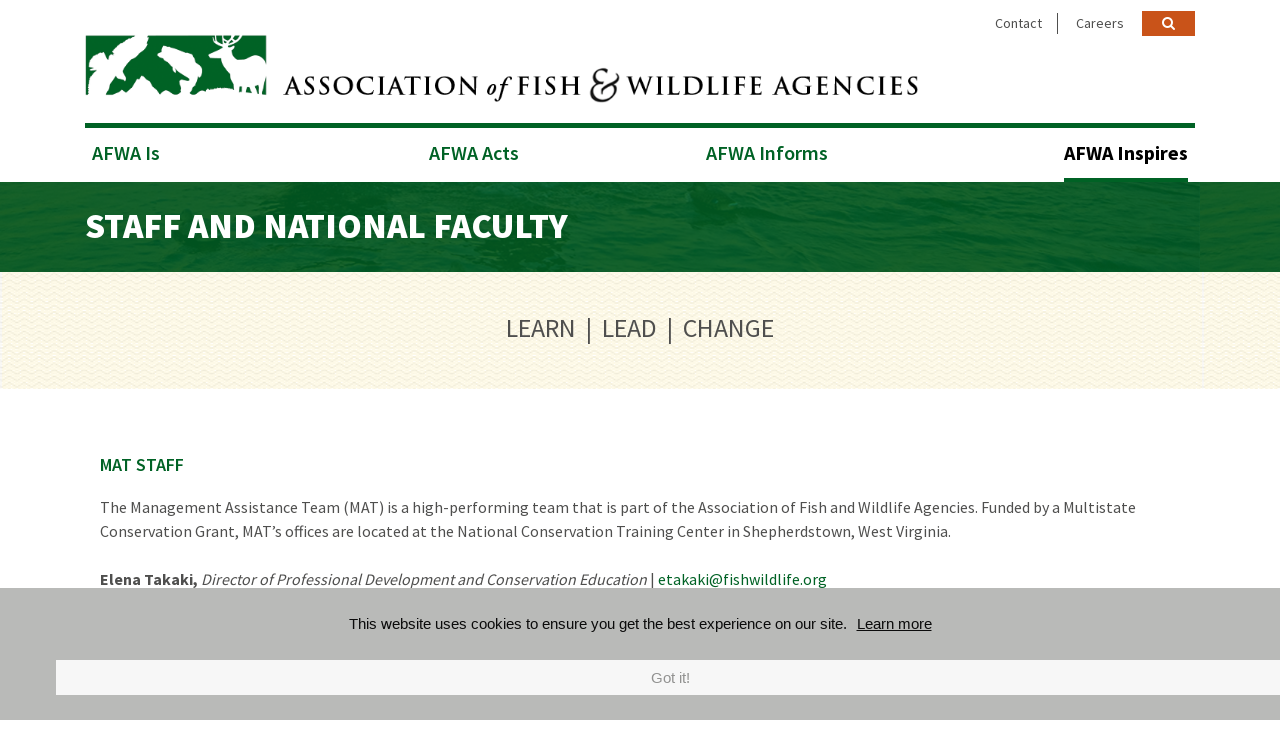

--- FILE ---
content_type: text/html; charset=UTF-8
request_url: https://www.fishwildlife.org/afwa-inspires/mat-team/staff-and-national-faculty
body_size: 12099
content:


<!DOCTYPE html>
<html lang="en">

<head>
    <meta http-equiv="X-UA-Compatible" content="IE=edge" />
    <meta name="viewport" content="width=device-width, initial-scale=1, shrink-to-fit=no">

    <link href="/application/themes/afwa/css/bootstrap.min.css" rel="stylesheet" type="text/css" />
    <link href="/application/themes/afwa/css/font-awesome.min.css" rel="stylesheet" type="text/css" />
    <link href="/application/themes/afwa/css/style.css?v=4" rel="stylesheet" type="text/css" media="all" />

    
<title>Staff and National Faculty :: Association of Fish &amp; Wildlife Agencies</title>

<meta http-equiv="content-type" content="text/html; charset=UTF-8"/>
<meta name="generator" content="concrete5"/>
<meta name="msapplication-TileImage" content="https://www.fishwildlife.org/application/files/4615/5775/9788/afwa_144x144.png"/>
<link rel="shortcut icon" href="https://www.fishwildlife.org/application/files/9615/5753/2016/afwa16x16.png" type="image/x-icon"/>
<link rel="icon" href="https://www.fishwildlife.org/application/files/9615/5753/2016/afwa16x16.png" type="image/x-icon"/>
<link rel="apple-touch-icon" href="https://www.fishwildlife.org/application/files/2115/5775/9789/afwa_57x57.png"/>
<link rel="canonical" href="https://www.fishwildlife.org/afwa-inspires/mat-team/staff-and-national-faculty">
<script type="text/javascript">
    var CCM_DISPATCHER_FILENAME = "/index.php";
    var CCM_CID = 2042;
    var CCM_EDIT_MODE = false;
    var CCM_ARRANGE_MODE = false;
    var CCM_IMAGE_PATH = "/concrete/images";
    var CCM_TOOLS_PATH = "/index.php/tools/required";
    var CCM_APPLICATION_URL = "https://www.fishwildlife.org";
    var CCM_REL = "";
    var CCM_ACTIVE_LOCALE = "en_US";
</script>

<style type="text/css" data-area-style-area-handle="Main" data-block-style-block-id="21948" data-style-set="367">.ccm-custom-style-container.ccm-custom-style-main-21948{font-size:63px;color:rgb(253, 253, 253)}.ccm-custom-style-container.ccm-custom-style-main-21948 a{color:rgb(251, 244, 244) !important}</style>
<script type="text/javascript" src="/concrete/js/jquery.js?ccm_nocache=00196c9fcfcf217dc0153d789adc3c00934f514a"></script>
<link href="/application/files/cache/css/e9a6851bf7393c01b21c27fa7cb8b4fc8794f5a2.css?ccm_nocache=00196c9fcfcf217dc0153d789adc3c00934f514a" rel="stylesheet" type="text/css" media="all" data-source="/packages/eu_cookie_law/css/cookie-disclosure.css?ccm_nocache=94b1d3babc7b9d8b72a7d74595b2bf95afbe9454 /concrete/css/font-awesome.css?ccm_nocache=00196c9fcfcf217dc0153d789adc3c00934f514a">
<!--[if lt IE 9]><script type="text/javascript" src="/concrete/js/ie/html5-shiv.js?ccm_nocache=00196c9fcfcf217dc0153d789adc3c00934f514a"></script><![endif]-->
<!--[if lt IE 9]><script type="text/javascript" src="/concrete/js/ie/respond.js?ccm_nocache=00196c9fcfcf217dc0153d789adc3c00934f514a"></script><![endif]-->
<link href="/application/files/cache/css/9891500549227b7fca7d58d3916e7f78a5aaf764.css?ccm_nocache=00196c9fcfcf217dc0153d789adc3c00934f514a" rel="stylesheet" type="text/css" media="all" data-source="/concrete/blocks/search/view.css?ccm_nocache=00196c9fcfcf217dc0153d789adc3c00934f514a">
<script async src="https://www.googletagmanager.com/gtag/js?id=UA-40823837-1"></script>
<script>
  window.dataLayer = window.dataLayer || [];
  function gtag(){dataLayer.push(arguments);}
  gtag('js', new Date());
  gtag('config', 'UA-40823837-1');
</script></head>

<body>

<div class="ccm-page ccm-page-id-2042 page-type-page page-template-full">
    <header>
        <div class="header">
            <div class="container">
               

    
<form action="https://www.fishwildlife.org/search" method="get" class="form form-desktop">
    
                    <input name="search_paths[]" type="hidden" value="" class="search-txt" />
        
    <label for="site-search-input" class="sr-only">Search Text</label>
    <input name="query" type="text" id="site-search-input" placeholder="Search" value=""  class="search-txt" />
    <button type="submit" class="btn btn-submit"><span class="sr-only">Submit</span><i class="fa fa-angle-right"></i></button>
    <button class="btn btn-close"><span class="sr-only">Close Search</span><i class="fa fa-close"></i></button>
</form>

                <ul class="top-nav d-xl-block d-lg-block d-md-block d-sm-none d-none">
                    <li><a href="/contact">Contact</a></li>
                    <li><a href="/careers">Careers</a></li>
                    <li><a href="/search" class="search-button"><span class="sr-only">Search</span><i class="fa fa-search" aria-hidden="true"></i></a></li>
                </ul>
                <div class="logo">
                    <a href="/">
                        <img src="/application/themes/afwa/img/afwa-header-logo.png" alt="AFWA logo" class="img-fluid" />
                    </a>
                </div>
                

    <div class="nav d-xl-block d-lg-block d-md-block d-sm-none d-none"><ul class="main-nav"><li class="parent-nav"><a href="https://www.fishwildlife.org/landing" target="_self" class="top-nav-link" aria-haspopup="true">AFWA Is</a><ul class="sub-nav sub-nav-green"> <li class=""><a href="https://www.fishwildlife.org/landing/overview" target="_self" class="no-sub-nav " >Overview</a></li><li class=""><a href="https://www.fishwildlife.org/landing/strategic-plan" target="_self" class="no-sub-nav " >Strategic Plan</a></li><li class=""><a href="https://www.fishwildlife.org/landing/north-american-model-wildlife-conservation" target="_self" class="no-sub-nav " >North American Model of Wildlife Conservation</a></li><li class=""><a href="https://www.fishwildlife.org/landing/Wildlife-Management-in-Canada" target="_self" class="no-sub-nav " >Wildlife Management in Canada</a></li><li class=""><a href="https://www.fishwildlife.org/landing/membership" target="_self" class="sub-nav-link" aria-haspopup="true">Membership <i class="fa fa-angle-right"></i></a><ul class="sub-sub-nav sub-sub-nav-green"> <li class=""><a href="https://www.fishwildlife.org/landing/membership/member-list" target="_self" class="" >Member List</a></li><li class=""><a href="https://www.fishwildlife.org/landing/membership/become-member" target="_self" class="" >Become a Member</a></li><li class=""><a href="https://www.fishwildlife.org/landing/membership/membership-faqs" target="_self" class="" >Membership FAQs</a></li></ul></li><li class=""><a href="https://www.fishwildlife.org/landing/executive-committee" target="_self" class="sub-nav-link" aria-haspopup="true">Executive Committee <i class="fa fa-angle-right"></i></a><ul class="sub-sub-nav sub-sub-nav-green"> <li class=""><a href="https://www.fishwildlife.org/landing/executive-committee/new-directors-2021" target="_self" class="" >New Directors 2021</a></li></ul></li><li class=""><a href="https://www.fishwildlife.org/landing/past-presidents" target="_self" class="no-sub-nav " >Past Presidents</a></li><li class=""><a href="https://www.fishwildlife.org/landing/annual-report" target="_self" class="no-sub-nav " >Annual Report</a></li><li class=""><a href="https://www.fishwildlife.org/landing/press-releases" target="_self" class="no-sub-nav " >Press Releases</a></li><li class=""><a href="https://www.fishwildlife.org/landing/afwa-staff-core-values" target="_self" class="no-sub-nav " >AFWA Staff Core Values</a></li></ul></li><li class="parent-nav"><a href="https://www.fishwildlife.org/afwa-acts" target="_self" class="top-nav-link" aria-haspopup="true">AFWA Acts</a><ul class="sub-nav sub-nav-red"> <li class=""><a href="https://www.fishwildlife.org/afwa-acts/legislative-priorities" target="_self" class="no-sub-nav " >Legislative Priorities</a></li><li class=""><a href="https://www.fishwildlife.org/afwa-acts/alliance-americas-fish-and-wildlife" target="_self" class="no-sub-nav " >Alliance for America&#039;s Fish and Wildlife</a></li><li class=""><a href="https://www.fishwildlife.org/afwa-acts/afwa-committees" target="_self" class="no-sub-nav " >Committees</a></li><li class=""><a href="https://www.fishwildlife.org/afwa-acts/annual-awards" target="_self" class="sub-nav-link" aria-haspopup="true">Annual Awards <i class="fa fa-angle-right"></i></a><ul class="sub-sub-nav sub-sub-nav-red"> <li class=""><a href="https://www.fishwildlife.org/afwa-acts/annual-awards/overview" target="_self" class="" >Overview</a></li><li class=""><a href="https://www.fishwildlife.org/afwa-acts/annual-awards/nominations-criteria" target="_self" class="" >Nominations &amp; Criteria</a></li><li class=""><a href="https://www.fishwildlife.org/afwa-acts/annual-awards/2025-award-recipients" target="_self" class="" >2025 Award Recipients</a></li><li class=""><a href="https://www.fishwildlife.org/afwa-acts/annual-awards/recipients" target="_self" class="" >Past Recipients</a></li></ul></li><li class=""><a href="https://www.fishwildlife.org/afwa-acts/committee-rosters-charges-handbook" target="_self" class="no-sub-nav " >Committee Rosters, Charges &amp; Handbook</a></li><li class=""><a href="https://www.fishwildlife.org/afwa-acts/cleandraindry" target="_self" class="no-sub-nav " >CleanDrainDry</a></li><li class=""><a href="https://www.fishwildlife.org/afwa-acts/regional-associations" target="_self" class="no-sub-nav " >Regional Associations</a></li></ul></li><li class="parent-nav"><a href="https://www.fishwildlife.org/afwa-informs" target="_self" class="top-nav-link" aria-haspopup="true">AFWA Informs</a><ul class="sub-nav sub-nav-blue"> <li class=""><a href="https://www.fishwildlife.org/afwa-informs/schedule-events" target="_self" class="no-sub-nav " >Schedule of Events</a></li><li class=""><a href="https://www.afwaannualmeeting.org/" target="_blank" class="no-sub-nav " >Annual Meeting</a></li><li class=""><a href="https://www.fishwildlife.org/afwa-informs/resources" target="_self" class="sub-nav-link" aria-haspopup="true">Resources <i class="fa fa-angle-right"></i></a><ul class="sub-sub-nav sub-sub-nav-blue"> <li class=""><a href="https://www.fishwildlife.org/afwa-informs/resources/american-system-conservation-funding" target="_self" class="" >American System of Conservation Funding</a></li><li class=""><a href="https://www.fishwildlife.org/afwa-informs/resources/blue-ribbon-panel" target="_self" class="" >Blue Ribbon Panel</a></li><li class=""><a href="https://www.fishwildlife.org/afwa-informs/resources/state-tribal-wildlife-grants-program" target="_self" class="" >State &amp; Tribal Wildlife Grants Program</a></li></ul></li><li class=""><a href="https://www.fishwildlife.org/afwa-informs/ce-strategy" target="_self" class="sub-nav-link" aria-haspopup="true">Conservation Education Strategy <i class="fa fa-angle-right"></i></a><ul class="sub-sub-nav sub-sub-nav-blue"> <li class=""><a href="https://www.fishwildlife.org/afwa-informs/ce-strategy/conservation-education-core-concepts" target="_self" class="" >Conservation Education Core Concepts</a></li><li class=""><a href="https://www.fishwildlife.org/afwa-informs/ce-strategy/ce-strategy-tutorials" target="_self" class="" >Conservation Education Strategy Tutorials</a></li><li class=""><a href="https://www.fishwildlife.org/afwa-informs/ce-strategy/north-american-conservation-education-strategy" target="_self" class="" >North American Conservation Education Strategy</a></li><li class=""><a href="https://www.fishwildlife.org/afwa-informs/ce-strategy/webinar-archive" target="_self" class="" >Webinar Archive</a></li></ul></li><li class=""><a href="https://www.fishwildlife.org/afwa-informs/research" target="_self" class="no-sub-nav " >Research</a></li><li class=""><a href="https://www.fishwildlife.org/afwa-informs/multi-state-conservation-grants-program" target="_self" class="no-sub-nav " >Multistate Conservation Grants Program</a></li><li class=""><a href="https://www.fishwildlife.org/afwa-informs/state-wildlife-action-plans" target="_self" class="no-sub-nav " >State Wildlife Action Plans</a></li><li class=""><a href="https://www.fishwildlife.org/law-research-library" target="_self" class="no-sub-nav " >Law Research Library</a></li><li class=""><a href="https://www.fishwildlife.org/afwa-informs/joint-federalstate-joint-policy-task-force-federal-assistance-policy" target="_self" class="no-sub-nav " >Joint Federal/State Joint Policy Task Force on Federal Assistance Policy</a></li><li class=""><a href="https://hub.fishwildlife.org" target="_blank" class="no-sub-nav " >Knowledge Hub</a></li><li class=""><a href="https://www.fishwildlife.org/afwa-informs/national-survey" target="_self" class="no-sub-nav " >National Survey</a></li><li class=""><a href="https://www.fishwildlife.org/afwa-informs/landscape-conservation-joint-task-force" target="_self" class="no-sub-nav " >Landscape Conservation Joint Task Force</a></li></ul></li><li class="parent-nav"><a href="https://www.fishwildlife.org/afwa-inspires" target="_self" class="active top-nav-link" aria-haspopup="true">AFWA Inspires</a><ul class="sub-nav sub-nav-dark-blue"> <li class=""><a href="https://www.fishwildlife.org/afwa-inspires/aware" target="_self" class="no-sub-nav " >AWARE</a></li><li class=""><a href="https://www.fishwildlife.org/afwa-inspires/legal-strategy" target="_self" class="no-sub-nav " >Legal Strategy</a></li><li class=""><a href="https://www.fishwildlife.org/afwa-inspires/mat-team" target="_self" class="sub-nav-link" aria-haspopup="true">Management Assistance Team <i class="fa fa-angle-right"></i></a><ul class="sub-sub-nav sub-sub-nav-dark-blue"> <li class=""><a href="https://www.fishwildlife.org/afwa-inspires/mat-team/staff-and-national-faculty" target="_self" class=" active" >Staff and National Faculty</a></li><li class=""><a href="https://www.fishwildlife.org/afwa-inspires/mat-team/mat-current-offerings" target="_self" class="" >MAT Current Offerings</a></li><li class=""><a href="https://www.fishwildlife.org/afwa-inspires/mat-team/leadership-launchpad" target="_self" class="" >Leadership Launchpad</a></li><li class=""><a href="https://www.fishwildlife.org/afwa-inspires/mat-team/conservation-leaders-confluence" target="_self" class="" >Conservation Leaders Confluence</a></li><li class=""><a href="https://www.fishwildlife.org/afwa-inspires/mat-team/online-courses" target="_self" class="" >Online Courses</a></li><li class=""><a href="https://www.fishwildlife.org/afwa-inspires/mat-team/webinars" target="_self" class="" >Webinars</a></li><li class=""><a href="https://www.fishwildlife.org/afwa-inspires/mat-team/face-face-workshops" target="_self" class="" >Face-to-Face Workshops</a></li><li class=""><a href="https://www.fishwildlife.org/afwa-inspires/mat-team/ama-courses" target="_self" class="" >AMA Courses</a></li><li class=""><a href="https://www.fishwildlife.org/afwa-inspires/mat-team/special-presentations-and-webinars" target="_self" class="" >Special Presentations and Webinars</a></li><li class=""><a href="https://www.fishwildlife.org/afwa-inspires/mat-team/coaching" target="_self" class="" >Coaching</a></li><li class=""><a href="https://www.fishwildlife.org/afwa-inspires/mat-team/mat-ondemand" target="_self" class="" >On-Demand</a></li><li class=""><a href="https://www.fishwildlife.org/afwa-inspires/mat-team/reasoning-judgment" target="_self" class="" >Accelerating Reasoning and Judgment</a></li><li class=""><a href="https://www.fishwildlife.org/afwa-inspires/mat-team/consulting" target="_self" class="" >Consulting</a></li><li class=""><a href="https://www.fishwildlife.org/afwa-inspires/mat-team/mat-team-contact" target="_self" class="" >MAT Team Contact</a></li><li class=""><a href="https://www.fishwildlife.org/afwa-inspires/mat-team/mat-year-in-review" target="_self" class="" >MAT Year in Review</a></li><li class=""><a href="https://www.fishwildlife.org/afwa-inspires/mat-team/commission-guidebook-resources-2022" target="_self" class="" >Commission Guidebook Resources 2022</a></li></ul></li><li class=""><a href="https://www.fishwildlife.org/projectwild" target="_self" class="sub-nav-link" aria-haspopup="true">Project WILD <i class="fa fa-angle-right"></i></a><ul class="sub-sub-nav sub-sub-nav-dark-blue"> <li class=""><a href="https://www.fishwildlife.org/projectwild/project-wild" target="_self" class="" >Project WILD K12 Guide</a></li><li class=""><a href="https://www.fishwildlife.org/projectwild/aquatic-wild" target="_self" class="" >Aquatic WILD</a></li><li class=""><a href="https://www.fishwildlife.org/projectwild/growing-wild" target="_self" class="" >Growing Up WILD</a></li><li class=""><a href="https://www.fishwildlife.org/projectwild/flying-wild" target="_self" class="" >Flying WILD</a></li><li class=""><a href="https://www.fishwildlife.org/projectwild/project-wild-resources" target="_self" class="" >Project WILD Resources</a></li><li class=""><a href="https://www.fishwildlife.org/projectwild/wild-about-bats" target="_self" class="" >WILD About Bats</a></li><li class=""><a href="https://www.fishwildlife.org/projectwild/wild-about-insects" target="_self" class="" >WILD About Insects</a></li><li class=""><a href="https://www.fishwildlife.org/projectwild/remote-wild" target="_self" class="" >WILD About Remote Learning</a></li><li class=""><a href="https://www.fishwildlife.org/projectwild/wild-parents" target="_self" class="" >WILD Parents</a></li></ul></li><li class=""><a href="https://www.fishwildlife.org/afwa-inspires/bearwise-program" target="_self" class="no-sub-nav " >BearWise Program</a></li><li class=""><a href="https://www.conservationleadership.org" target="_blank" class="no-sub-nav " >NCLI</a></li><li class=""><a href="https://www.fishwildlife.org/afwa-inspires/national-fish-habitat-partnership" target="_self" class="no-sub-nav " >National Fish Habitat Partnership</a></li><li class=""><a href="https://www.fishwildlife.org/afwa-inspires/partners-amphibian-reptile-conservation" target="_self" class="no-sub-nav " >Partners in Amphibian &amp; Reptile Conservation</a></li><li class=""><a href="https://www.fishwildlife.org/afwa-inspires/north-american-bird-conservation-initiative" target="_self" class="no-sub-nav " >North American Bird Conservation Initiative</a></li><li class=""><a href="https://southern-wings.fishwildlife.org" target="_blank" class="no-sub-nav " >Southern Wings</a></li><li class=""><a href="https://www.fishwildlife.org/afwa-inspires/furbearer-management" target="_self" class="no-sub-nav " >Furbearer Management</a></li><li class=""><a href="https://www.fishwildlife.org/afwa-inspires/climate-adaptation-network" target="_self" class="no-sub-nav " >Climate Adaptation Network</a></li><li class=""><a href="https://www.fishwildlife.org/afwa-inspires/fallflights" target="_self" class="no-sub-nav " >Fall Flights</a></li><li class=""><a href="https://www.fishwildlife.org/afwa-inspires/feral-swine" target="_self" class="no-sub-nav " >Feral Swine</a></li><li class=""><a href="https://www.fishwildlife.org/afwa-inspires/human-wildlife-conflicts" target="_self" class="no-sub-nav " >Human Wildlife Conflicts</a></li></ul></li></ul></div>
 
                <nav class="navbar d-xl-none d-lg-none d-md-none">
                    <button type="button" class="navbar-toggle collapsed" data-toggle="collapse" data-target="#navbar" aria-expanded="false" aria-controls="navbar">
                        <span class="sr-only">Toggle navigation</span>
                        <i class="fa fa-navicon" aria-hidden="true"></i>
                    </button>
                    
                    

    <div id="navbar" class="navbar-collapse collapse"><ul class="mobile-nav"><li><a href="https://www.fishwildlife.org/landing" target="_self" class="top-nav-link">AFWA Is</a><ul class="mobile-sub-nav sub-nav-green"> <li><a href="https://www.fishwildlife.org/landing/overview" target="_self" class="">Overview</a></li><li><a href="https://www.fishwildlife.org/landing/strategic-plan" target="_self" class="">Strategic Plan</a></li><li><a href="https://www.fishwildlife.org/landing/north-american-model-wildlife-conservation" target="_self" class="">North American Model of Wildlife Conservation</a></li><li><a href="https://www.fishwildlife.org/landing/Wildlife-Management-in-Canada" target="_self" class="">Wildlife Management in Canada</a></li><li><a href="https://www.fishwildlife.org/landing/membership" target="_self" class="sub-nav-link">Membership <i class="fa fa-angle-right"></i></a><ul class="mobile-sub-sub-nav mobile-sub-sub-nav-green"> <li><a href="https://www.fishwildlife.org/landing/membership/member-list" target="_self" class="">Member List</a></li><li><a href="https://www.fishwildlife.org/landing/membership/become-member" target="_self" class="">Become a Member</a></li><li><a href="https://www.fishwildlife.org/landing/membership/membership-faqs" target="_self" class="">Membership FAQs</a></li></ul></li><li><a href="https://www.fishwildlife.org/landing/executive-committee" target="_self" class="sub-nav-link">Executive Committee <i class="fa fa-angle-right"></i></a><ul class="mobile-sub-sub-nav mobile-sub-sub-nav-green"> <li><a href="https://www.fishwildlife.org/landing/executive-committee/new-directors-2021" target="_self" class="">New Directors 2021</a></li></ul></li><li><a href="https://www.fishwildlife.org/landing/past-presidents" target="_self" class="">Past Presidents</a></li><li><a href="https://www.fishwildlife.org/landing/annual-report" target="_self" class="">Annual Report</a></li><li><a href="https://www.fishwildlife.org/landing/press-releases" target="_self" class="">Press Releases</a></li><li><a href="https://www.fishwildlife.org/landing/afwa-staff-core-values" target="_self" class="">AFWA Staff Core Values</a></li></ul></li><li><a href="https://www.fishwildlife.org/afwa-acts" target="_self" class="top-nav-link">AFWA Acts</a><ul class="mobile-sub-nav sub-nav-red"> <li><a href="https://www.fishwildlife.org/afwa-acts/legislative-priorities" target="_self" class="">Legislative Priorities</a></li><li><a href="https://www.fishwildlife.org/afwa-acts/alliance-americas-fish-and-wildlife" target="_self" class="">Alliance for America&#039;s Fish and Wildlife</a></li><li><a href="https://www.fishwildlife.org/afwa-acts/afwa-committees" target="_self" class="">Committees</a></li><li><a href="https://www.fishwildlife.org/afwa-acts/annual-awards" target="_self" class="sub-nav-link">Annual Awards <i class="fa fa-angle-right"></i></a><ul class="mobile-sub-sub-nav mobile-sub-sub-nav-red"> <li><a href="https://www.fishwildlife.org/afwa-acts/annual-awards/overview" target="_self" class="">Overview</a></li><li><a href="https://www.fishwildlife.org/afwa-acts/annual-awards/nominations-criteria" target="_self" class="">Nominations &amp; Criteria</a></li><li><a href="https://www.fishwildlife.org/afwa-acts/annual-awards/2025-award-recipients" target="_self" class="">2025 Award Recipients</a></li><li><a href="https://www.fishwildlife.org/afwa-acts/annual-awards/recipients" target="_self" class="">Past Recipients</a></li></ul></li><li><a href="https://www.fishwildlife.org/afwa-acts/committee-rosters-charges-handbook" target="_self" class="">Committee Rosters, Charges &amp; Handbook</a></li><li><a href="https://www.fishwildlife.org/afwa-acts/cleandraindry" target="_self" class="">CleanDrainDry</a></li><li><a href="https://www.fishwildlife.org/afwa-acts/regional-associations" target="_self" class="">Regional Associations</a></li></ul></li><li><a href="https://www.fishwildlife.org/afwa-informs" target="_self" class="top-nav-link">AFWA Informs</a><ul class="mobile-sub-nav sub-nav-blue"> <li><a href="https://www.fishwildlife.org/afwa-informs/schedule-events" target="_self" class="">Schedule of Events</a></li><li><a href="https://www.afwaannualmeeting.org/" target="_blank" class="">Annual Meeting</a></li><li><a href="https://www.fishwildlife.org/afwa-informs/resources" target="_self" class="sub-nav-link">Resources <i class="fa fa-angle-right"></i></a><ul class="mobile-sub-sub-nav mobile-sub-sub-nav-blue"> <li><a href="https://www.fishwildlife.org/afwa-informs/resources/american-system-conservation-funding" target="_self" class="">American System of Conservation Funding</a></li><li><a href="https://www.fishwildlife.org/afwa-informs/resources/blue-ribbon-panel" target="_self" class="">Blue Ribbon Panel</a></li><li><a href="https://www.fishwildlife.org/afwa-informs/resources/state-tribal-wildlife-grants-program" target="_self" class="">State &amp; Tribal Wildlife Grants Program</a></li></ul></li><li><a href="https://www.fishwildlife.org/afwa-informs/ce-strategy" target="_self" class="sub-nav-link">Conservation Education Strategy <i class="fa fa-angle-right"></i></a><ul class="mobile-sub-sub-nav mobile-sub-sub-nav-blue"> <li><a href="https://www.fishwildlife.org/afwa-informs/ce-strategy/conservation-education-core-concepts" target="_self" class="">Conservation Education Core Concepts</a></li><li><a href="https://www.fishwildlife.org/afwa-informs/ce-strategy/ce-strategy-tutorials" target="_self" class="">Conservation Education Strategy Tutorials</a></li><li><a href="https://www.fishwildlife.org/afwa-informs/ce-strategy/north-american-conservation-education-strategy" target="_self" class="">North American Conservation Education Strategy</a></li><li><a href="https://www.fishwildlife.org/afwa-informs/ce-strategy/webinar-archive" target="_self" class="">Webinar Archive</a></li></ul></li><li><a href="https://www.fishwildlife.org/afwa-informs/research" target="_self" class="">Research</a></li><li><a href="https://www.fishwildlife.org/afwa-informs/multi-state-conservation-grants-program" target="_self" class="">Multistate Conservation Grants Program</a></li><li><a href="https://www.fishwildlife.org/afwa-informs/state-wildlife-action-plans" target="_self" class="">State Wildlife Action Plans</a></li><li><a href="https://www.fishwildlife.org/law-research-library" target="_self" class="">Law Research Library</a></li><li><a href="https://www.fishwildlife.org/afwa-informs/joint-federalstate-joint-policy-task-force-federal-assistance-policy" target="_self" class="">Joint Federal/State Joint Policy Task Force on Federal Assistance Policy</a></li><li><a href="https://hub.fishwildlife.org" target="_blank" class="">Knowledge Hub</a></li><li><a href="https://www.fishwildlife.org/afwa-informs/national-survey" target="_self" class="">National Survey</a></li><li><a href="https://www.fishwildlife.org/afwa-informs/landscape-conservation-joint-task-force" target="_self" class="">Landscape Conservation Joint Task Force</a></li></ul></li><li><a href="https://www.fishwildlife.org/afwa-inspires" target="_self" class="top-nav-link">AFWA Inspires</a><ul class="mobile-sub-nav sub-nav-dark-blue"> <li><a href="https://www.fishwildlife.org/afwa-inspires/aware" target="_self" class="">AWARE</a></li><li><a href="https://www.fishwildlife.org/afwa-inspires/legal-strategy" target="_self" class="">Legal Strategy</a></li><li><a href="https://www.fishwildlife.org/afwa-inspires/mat-team" target="_self" class="sub-nav-link">Management Assistance Team <i class="fa fa-angle-right"></i></a><ul class="mobile-sub-sub-nav mobile-sub-sub-nav-dark-blue"> <li><a href="https://www.fishwildlife.org/afwa-inspires/mat-team/staff-and-national-faculty" target="_self" class="">Staff and National Faculty</a></li><li><a href="https://www.fishwildlife.org/afwa-inspires/mat-team/mat-current-offerings" target="_self" class="">MAT Current Offerings</a></li><li><a href="https://www.fishwildlife.org/afwa-inspires/mat-team/leadership-launchpad" target="_self" class="">Leadership Launchpad</a></li><li><a href="https://www.fishwildlife.org/afwa-inspires/mat-team/conservation-leaders-confluence" target="_self" class="">Conservation Leaders Confluence</a></li><li><a href="https://www.fishwildlife.org/afwa-inspires/mat-team/online-courses" target="_self" class="">Online Courses</a></li><li><a href="https://www.fishwildlife.org/afwa-inspires/mat-team/webinars" target="_self" class="">Webinars</a></li><li><a href="https://www.fishwildlife.org/afwa-inspires/mat-team/face-face-workshops" target="_self" class="">Face-to-Face Workshops</a></li><li><a href="https://www.fishwildlife.org/afwa-inspires/mat-team/ama-courses" target="_self" class="">AMA Courses</a></li><li><a href="https://www.fishwildlife.org/afwa-inspires/mat-team/special-presentations-and-webinars" target="_self" class="">Special Presentations and Webinars</a></li><li><a href="https://www.fishwildlife.org/afwa-inspires/mat-team/coaching" target="_self" class="">Coaching</a></li><li><a href="https://www.fishwildlife.org/afwa-inspires/mat-team/mat-ondemand" target="_self" class="">On-Demand</a></li><li><a href="https://www.fishwildlife.org/afwa-inspires/mat-team/reasoning-judgment" target="_self" class="">Accelerating Reasoning and Judgment</a></li><li><a href="https://www.fishwildlife.org/afwa-inspires/mat-team/consulting" target="_self" class="">Consulting</a></li><li><a href="https://www.fishwildlife.org/afwa-inspires/mat-team/mat-team-contact" target="_self" class="">MAT Team Contact</a></li><li><a href="https://www.fishwildlife.org/afwa-inspires/mat-team/mat-year-in-review" target="_self" class="">MAT Year in Review</a></li><li><a href="https://www.fishwildlife.org/afwa-inspires/mat-team/commission-guidebook-resources-2022" target="_self" class="">Commission Guidebook Resources 2022</a></li></ul></li><li><a href="https://www.fishwildlife.org/projectwild" target="_self" class="sub-nav-link">Project WILD <i class="fa fa-angle-right"></i></a><ul class="mobile-sub-sub-nav mobile-sub-sub-nav-dark-blue"> <li><a href="https://www.fishwildlife.org/projectwild/project-wild" target="_self" class="">Project WILD K12 Guide</a></li><li><a href="https://www.fishwildlife.org/projectwild/aquatic-wild" target="_self" class="">Aquatic WILD</a></li><li><a href="https://www.fishwildlife.org/projectwild/growing-wild" target="_self" class="">Growing Up WILD</a></li><li><a href="https://www.fishwildlife.org/projectwild/flying-wild" target="_self" class="">Flying WILD</a></li><li><a href="https://www.fishwildlife.org/projectwild/project-wild-resources" target="_self" class="top-nav-link">Project WILD Resources</a><ul class="mobile-sub-nav sub-nav-"> <li><a href="https://www.fishwildlife.org/projectwild/project-wild-resources/reprint-policy" target="_self" class="">Reprint Policy</a></li><li><a href="https://www.fishwildlife.org/projectwild/project-wild-resources/oh-deer" target="_self" class="">Oh Deer</a></li><li><a href="https://www.fishwildlife.org/projectwild/project-wild-resources/2023-project-wild-conference-information" target="_self" class="">2023 Project WILD Conference Information</a></li><li><a href="https://www.fishwildlife.org/projectwild/project-wild-resources/earth-month-2023" target="_self" class="">Earth Month 2023</a></li><li><a href="https://www.fishwildlife.org/projectwild/project-wild-resources/archery-connections" target="_self" class="">Archery Connections</a></li></ul></li><li><a href="https://www.fishwildlife.org/projectwild/wild-about-bats" target="_self" class="">WILD About Bats</a></li><li><a href="https://www.fishwildlife.org/projectwild/wild-about-insects" target="_self" class="">WILD About Insects</a></li><li><a href="https://www.fishwildlife.org/projectwild/remote-wild" target="_self" class="">WILD About Remote Learning</a></li><li><a href="https://www.fishwildlife.org/projectwild/wild-parents" target="_self" class="">WILD Parents</a></li></ul></li><li><a href="https://www.fishwildlife.org/afwa-inspires/bearwise-program" target="_self" class="">BearWise Program</a></li><li><a href="https://www.conservationleadership.org" target="_blank" class="">NCLI</a></li><li><a href="https://www.fishwildlife.org/afwa-inspires/national-fish-habitat-partnership" target="_self" class="">National Fish Habitat Partnership</a></li><li><a href="https://www.fishwildlife.org/afwa-inspires/partners-amphibian-reptile-conservation" target="_self" class="">Partners in Amphibian &amp; Reptile Conservation</a></li><li><a href="https://www.fishwildlife.org/afwa-inspires/north-american-bird-conservation-initiative" target="_self" class="">North American Bird Conservation Initiative</a></li><li><a href="https://southern-wings.fishwildlife.org" target="_blank" class="">Southern Wings</a></li><li><a href="https://www.fishwildlife.org/afwa-inspires/furbearer-management" target="_self" class="">Furbearer Management</a></li><li><a href="https://www.fishwildlife.org/afwa-inspires/climate-adaptation-network" target="_self" class="">Climate Adaptation Network</a></li><li><a href="https://www.fishwildlife.org/afwa-inspires/fallflights" target="_self" class="">Fall Flights</a></li><li><a href="https://www.fishwildlife.org/afwa-inspires/feral-swine" target="_self" class="">Feral Swine</a></li><li><a href="https://www.fishwildlife.org/afwa-inspires/human-wildlife-conflicts" target="_self" class="">Human Wildlife Conflicts</a></li></ul></li><li><a href="/contact">Contact</a></li><li><a href="/careers">Careers</a></li><li><a href="/search">Search</a></li></ul></div>
 
                </nav>
            </div>
        </div>
    </header>

    <section>
        <div class="page-header">
            <div class="page-header-overlay"></div>
            <div class="container">
                <div class="row">
                    <div class="col-xl-7 col-lg-7 col-md-7 col-sm-12 col-12">
                        

    <h1>Staff and National Faculty</h1>

                    </div>
                    <div class="col-xl-5 col-lg-5 col-md-5 col-sm-12 col-12 title-image">
                                            </div>
                </div>
            </div>
        </div>
    </section>

    <section>
        <div class="foreword">
            <div class="container">
                

    <h2 style="text-align: center;">LEARN&nbsp; |&nbsp; LEAD&nbsp; |&nbsp; CHANGE</h2>

            </div>
        </div>
    </section>

    <main>
        <div class="body">
            <div class="container">
                <div class="content">
                    

<div class="container"><div class="row"><div class="col-sm-12">    <h4>MAT Staff</h4>

<div>The Management Assistance Team (MAT) is a high-performing team that is part of the Association of Fish and Wildlife Agencies. Funded by a Multistate Conservation Grant, MAT&rsquo;s offices are located at the National Conservation Training Center in Shepherdstown, West Virginia.<br />
<br />
<strong>Elena Takaki, </strong><em>Director of Professional Development and Conservation Education&nbsp;</em>| <a href="mailto:etakaki@fishwildlife.org">etakaki@fishwildlife.org</a><br />
<strong>Julie Dieguez, </strong><em>Program Manager for Professional Development</em> |&nbsp;<strong>&nbsp;</strong><a href="mailto:jdieguez@fishwildlife.org">jdieguez@fishwildlife.org</a></div>

<div><strong>Gina Krusinski, M.S.</strong>, <em>Program&nbsp;Manager for Communications and Learning Development</em> |&nbsp;&nbsp;<a href="mailto:gjackson@fishwildlife.org">gkrusinski@fishwildlife.org</a><br />
<strong>Amanda Myers</strong>, <em>Program Manager for&nbsp;Training and Information Services</em>&nbsp;| <a href="mailto:amyers@fishwildlife.org">amyers@fishwildlife.org</a></div>

<div>&nbsp;</div>

<h5>Need assistance? Contact MAT via email at <a href="mailto:matinfo@fishwildlife.org">matinfo@fishwildlife.org</a>.</h5>

</div></div></div>

    <hr/>


<div class="container"><div class="row"><div class="col-sm-12">    <h4>National Faculty</h4>

<p>MAT&rsquo;s National Faculty members are integral to our leadership development training. They hail from a range of geographical and organizational backgrounds, and are responsible for facilitating and assisting with the development of MAT&rsquo;s online asynchronous courses,&nbsp;webinars, and face-to-face workshops.</p>

<h5>Taniya Bethke</h5>

<p>Taniya Bethke has a degree in Conservation Biology and Captive Wildlife from the University of Wisconsin-Stevens Point. Her career spans conservation, education, change management, and strategic planning. Taniya leverages her expertise from both the public and private sectors to support the growing cohort of R3 practitioners, state and federal agencies, NGOs, and industry partners. She assesses R3 needs nationally and responds to them by providing professional development opportunities, co-facilitating and reviewing R3 planning efforts, designing meaningful R3 implementation, change management, and evaluation processes, and assisting with the development of comprehensive customer and partner engagement strategies. Taniya is the Director of Operations for the Council to Advance Hunting and the Shooting Sports.</p>

<h5>Dale Caveny</h5>

<p>Dale Caveny grew up near Kings Mountain, North Carolina. His childhood days were filled with ramblings in the fields and woods near his home. There he developed a love of the natural world and experienced it through hunting, fishing, and camping.</p>

<p>This love and appreciation of the outdoors led him to a career as a wildlife enforcement officer with the North Carolina Wildlife Resources Commission (NCWRC). He spent 26 years as a field officer and supervisor in western North Carolina before becoming the chief of the division in 2010. He served four years in that role and was assigned to NCWRC headquarters in Raleigh. He retired in 2014.</p>

<p>Dale is an alumnus, coach, and instructor with the National Conservation Leadership Institute (NCLI) and has been involved with the National Association of Conservation Law Enforcement Chief&rsquo;s (NACLEC) leadership academy since its inception in 2014. He is certified as a Case in Point facilitator through the Kansas Leadership Center and is a part of the Association of Fish and Wildlife Agencies&rsquo; National Faculty. He is a trustee with the Blue Ridge Conservancy and is committed to conserving land for public assess. Dale enjoys writing, hiking, fishing, kayaking and squirrel hunting with his two Feist dogs.&nbsp; He has a special interest in Appalachian culture, storytelling and leadership development.</p>

<p>Dale lives near the Blue Ridge Parkway in the shadow of Bullhead Mountain. He has a blended family of four children and five grandchildren with two more on the way.&nbsp;</p>

<h5>Michelle Doerr</h5>

<p>Michelle Doerr is a wildlife biologist with a Master&rsquo;s in Wildlife Management from the University of Missouri. She worked for the Minnesota Department of Natural Resources in several capacities dealing with human-wildlife interactions. After working for the archery industry for more than ten years, she started&nbsp;Anavah&nbsp;Consulting LLC, a private consulting business to improve human-human, human-wildlife, and human-landscape connections. Understanding these connections requires us to understand ourselves first to build better relationships. She is a graduate of the National Conservation Leadership Institute, an elite program for conservation leaders. She obtained several certificates including Executive Leadership from Cornell University, Advanced Adlerian Psychology from Phoenix Process Consultants and in wellness coaching from Adler Graduate School. Adlerian principles and ecological principles combined are the heart of her purpose; to help self and others value all life on Earth. &nbsp;</p>

<h5>Jimmy Fox</h5>

<p>Jimmy Fox&nbsp;is an alumnus of NCLI Cohort 6, and served as a peer coach for the outstanding NCLI Cohorts 7, 10 and 11. He&#39;s a mid-level manager in the federal government with more than thirty years in conservation. Because he&#39;s in the thick of conservation management (conflict, supervision, long-term thinking, public engagement, etc.) everyday, he&#39;s a true believer in what the Management Assistance Team delivers!</p>

<h5>Yasmeen Hossain, Ph.D.</h5>

<p>Yasmeen has been combining her experience in the mental health field with her background in environmental science and education for over 20 years. She is passionate about tending not only to our ecosystems and natural resources but also the people who steward them. She believes that the wellbeing of our earth is interconnected with the wellbeing of its people.</p>

<p>Her professional experiences range from working for international nonprofits such as the World Wildlife Fund, Friends of the Earth, and the Bangladesh Rehabilitation Assistance Committee (BRAC) to working in the renewable energy industry both as a consultant and researcher. She has also served as a trauma practitioner working with at-risk youth, children, and adults and has vast experience as an educator and teacher-trainer throughout the US. Currently, Yasmeen is an Associate Director at Oregon State University Extension and Engagement. One of her expertise areas is elevating and embedding trauma-informed practice in natural resource management, the fields of conservation and agriculture, and environmental education.&nbsp;</p>

<p>Yasmeen earned an interdisciplinary Ph.D. in Sustainable Development from the University of Alaska Fairbanks and an MSc from the London School of Economics and Political Science.</p>

<h5>Tabbi Kinion</h5>

<p>Tabbi Kinion is a professional leadership coach and instructor for the Certified Public Manager program, specializing in helping overwhelmed leaders transform their approach and build thriving, high-performing teams. With more than two decades of experience leading teams in state wildlife agencies and a Master&#39;s degree in Biology, Tabbi deeply understands the unique demands of leadership in the conservation world. She launched her leadership coaching business in 2024 to empower managers and ambitious professionals with practical, proven strategies to confidently lead effective teams without sacrificing their personal lives or well-being. Tabbi is thrilled to partner with the Management Assistance Team, sharing actionable, field-tested leadership approaches designed specifically for the conservation community.</p>

<h5>Jyo Maan</h5>

<p>Jyotsna (Jyo) Maan is an experienced Agile coach/facilitator and innovation artist who co-creates adaptive cultures of self-organizing and self-governance in teams, organizations and communities through her facilitation, social innovation, and leadership development. As a Human Systems Dynamics strategist &amp; Human Centered Design facilitator, she helps groups navigate complexity in designing minimum viable structures that enable maximum creative freedom to empower people, product &amp; process innovation using Agile methodology. She received her Diploma in Global Innovation Leadership from University for Peace, an MBA from the University of Iowa and an MS in computer science from the University of North Dakota.</p>

<h5>Steve McMullin, Ph.D.</h5>

<p>Dr. McMullin began his career with the Montana Department of Fish, Wildlife and Parks as a Fisheries Biologist. During his 10-year career in Montana, Steve also served as a District Fisheries Biologist, Fisheries Coordinator, Regional Fisheries Manager, and Chief of the Fisheries Management Bureau.</p>

<p>Steve left Montana to pursue a Ph.D. at Virginia Tech, leading the Management Effectiveness Project, a MAT-funded effort to identify the characteristics of nine highly effective state fish and wildlife agencies in the early 1990s, for his doctoral research. He joined the Virginia Tech faculty as a human dimensions specialist after completing his Ph.D. and maintained a close connection to his state-agency roots as a faculty member. His research at Virginia Tech included application, evaluation, and refinement of a new approach to stakeholder engagement that he originally developed as a fisheries manager in Montana. He retired from the university in 2016.</p>

<p>Dr. McMullin has been actively involved in leadership development for natural resource professionals for nearly 30 years. He teaches multiple workshops every year addressing leadership and communication for natural resources professionals. His workshops combine studies of leadership with practical experience gained as a program leader in a state agency, as a department head in a university, and as President of the American Fisheries Society (2017-18).</p>

<p>Steve currently lives in Fort Myers, FL and spends as much of his summers as possible in the woods of western Maine.</p>

<h5>Dave Miko</h5>

<p>Maybe the most important thing to know about me is that I invest in people. In my personal life or on the job, being able to connect with people on a personal level and letting folks know you have an interest in them has always served me well. As for my background, I obtained a B.S. from Penn State University in Wildlife and Fisheries Management. After taking a year away from college working for the Alabama Cooperative Fish and Wildlife Research Unit at Auburn University I returned to college life to pursue my M.S. in Fisheries Management from Texas Tech University. After a short stint with the Illinois Natural History Survey I began my career with the Pennsylvania Fish and Boat Commission where I spent 22 years serving the anglers of Pennsylvania and the aquatic resources of the Commonwealth. In November of 2014, I started a new career with the USFWS as the Division Chief of the Division of Fish and Aquatic Conservation where I hope to make a positive impact in the field of conservation on a national scale.&nbsp;I developed my passion for the natural world fishing with my dad and continue to try and instill the importance of clean air and clean water to my two children (Logan and MacKenzie) between texts and tweets and the all too infrequent trips afield. Boyfriends and college seem to reduce the time available for such &ldquo;frivolous pursuits&rdquo;. I have so much teaching left with those two.&nbsp;I am a 2009 alumnus of NCLI (Cohort 4) and most recently served as a Peer Coach for Cohorts 7, 8, and 9. I cannot understate the value that the NCLI experience has had on me personally; however, the impact that NCLI is having on conservation across the country is truly inspiring.</p>

<h5>Judy Stokes-Weber</h5>

<p>I recently retired from the New Hampshire Fish and Game Department where I served as the Chief of the Public Affairs Division for 23 years. I have worked in natural resources agency communication and management for more than 30 years and as a management consultant for several years in private practice. As a nationally accredited member (APR) of the Public Relations Society of America I have demonstrated, through written and oral exams, expertise in and commitment to the ethical practice of communication and relationship-building in the public interest. Through the Association of Fish and Wildlife Agencies (AFWA) I have had the opportunity to work on national efforts such as Federal Aid and Furbearer Outreach Multi-state Conservation Grant projects. Most recently I served as the vice-chair of the AFWA Engagement &amp; Education committee. I earned a bachelor&rsquo;s degree in psychology from the University of New Hampshire and an M.S. in Communication Management from Syracuse University.</p>

<h5>Jenifer Wisniewski</h5>

<p>Jenifer Wisniewski is the Chief Marketing Officer for the National Deer Association and the Grants Chair for the Association for Conservation Information and past president of the Association for Conservation Information and has worked actively over the last few years to bring marketing to the forefront of what agencies do to make a difference in recruiting, retaining, and reactivating hunters, shooters, and anglers as well as keeping our agencies and the work we do relevant to the public at large. She held roles prior to this as chief of communications and marketing for the Tennessee Wildlife Resources Agency and Georgia Wildlife Resources Division and has served as chair of the AFWA Outreach and Marketing Working Group, Board Member for the Recreational Boating and Fishing Foundation, and co-chair of the SEAFWA R3 Committee. Her success in Georgia and now Tennessee has garnered much attention nationwide and efforts have been featured by national organizations like the Association of Conservation Information, The Council to Advance Hunting and Shooting Sports, Recreational Boating and Fishing Foundation, Archery Trade Association, National Shooting Sports Foundation, Wildlife Management Institute, and the Association of Fish and Wildlife Agencies.&nbsp;</p>

<h5>Dave Zebro</h5>

<p>Dave is a 1992 graduate from UW-Stevens Point with a BS in Resource Management and Conservation Law Enforcement. He&nbsp;was hired as a conservation warden for the Wisconsin Department of Natural Resources in January/93 until Nov/03 when he was promoted to the Spooner Warden Team Supervisor.&nbsp; In January/08, he was promoted to the Regional Warden position responsible for the law enforcement program in the DNR Northern Region which is comprised of 18 counties. After working for almost 28 years Dave retired in Dec/2020. &nbsp;</p>

<p>Dave has been a member of the MAT National Faculty for the past 8 years teaching in-person workshops, facilitating online courses and numerous webinars mainly focused on Adaptive Leadership.&nbsp;&nbsp;</p>

<p>Dave is married to his wife Gretchen and has two children. &nbsp;A son, Logan (21 yoa) who is a Senior at South Dakota State University studying fishery research and a daughter Chloe (16 yoa) who is&nbsp; sophomore at Shell Lake High School.&nbsp; On his off time, he enjoys hunting, fishing, coaching his daughters travel softball team.</p>

</div></div></div>

    <hr/>


        <div class="ccm-custom-style-container ccm-custom-style-main-21948"
            >
    
<a class="btn btn-primary btn-lg" href="https://www.fishwildlife.org/afwa-inspires/mat-team/staff-and-national-faculty/mat-national-faculty-corner">National Faculty Corner</a>
    </div>
                </div>
            </div>
        </div>
    </main>


    <footer>
        <div class="footer">
            <div class="container">
                <div class="row">
                    <div class="col-xl-2 col-lg-2 col-md-3 col-sm-12 col-12">
                        <p>
                            <a href="/">
                                <img src="/application/themes/afwa/img/afwa-footer-logo.png" alt="AFWA logo" class="img-fluid" />
                            </a>
                        </p>
                    </div>
                    <div class="col-xl-6 col-lg-6 col-md-9 col-sm-12 col-12">
                        <h5>Association of Fish &amp; Wildlife Agencies</h5>
                        

    <p><medium>1100 First Street NE, Suite 825<br />
Washington, DC 20002<br />
<a href="tel:202-838-3474">(202) 838-3474</a><br />
<a href="mailto:info@fishwildlife.org">info@fishwildlife.org</a></medium></p>

                    </div>
                    <div class="col-xl-4 col-lg-4 col-md-12 col-sm-12 col-12">
                        <div class="social-nav">
                            <p>
                                <a href="https://www.facebook.com/FishWildlifeAgencies/" target="_blank"><span class="sr-only">Facebook</span><i class="fa fa-facebook"  aria-hidden="true" role="button"></i></a>
                                <a href="https://twitter.com/fishwildlife" target="_blank"><span class="sr-only">Twitter</span><i class="fa fa-twitter" aria-hidden="true" role="button"></i></a>
                                <a href="https://www.youtube.com/channel/UCYb33cQZqM4AxbUEy0EtLLg" target="_blank"><span class="sr-only">YouTube</span><i class="fa fa-youtube-play" aria-hidden="true" role="button"></i> </a>
                                <a href="http://fishwildlife1.blogspot.com/" class="blogger-icon" target="_blank"><span class="sr-only">Blogger</span><i></i></a>
                                <!--<a href="#" target="_blank"><i class="fa fa-share-alt"></i></a>-->
                            </p>
                        </div>
                    </div>
                </div>
                

    <p><small>&copy; 2022 Association of Fish &amp; Wildlife Agencies. All rights reserved. &nbsp; | &nbsp; <a href="https://www.fishwildlife.org/web-policy">Terms &amp; Privacy</a> &nbsp; | &nbsp; Web Design: <a href="http://deverdesigns.com" target="_blank">Dever Designs</a></small></p>

            </div>
        </div>
    </footer>

</div>

<script src="/application/themes/afwa/js/popper.min.js" type="text/javascript"></script>
<script src="/application/themes/afwa/js/bootstrap.min.js" type="text/javascript"></script>
<script src="/application/themes/afwa/js/jquery.nicescroll.min.js" type="text/javascript" ></script>
<script src="/application/themes/afwa/js/jquery.extend.js?v=4" type="text/javascript"></script>

<script type="text/javascript" src="https://www.fishwildlife.org/eu_cookie_law.js?locale=en_US"></script>
<script type="text/javascript" src="/application/files/cache/js/11df42bd4f2c4235690a0eb8269c10d5981d7a2b.js?ccm_nocache=00196c9fcfcf217dc0153d789adc3c00934f514a" data-source="/packages/eu_cookie_law/bower_components/js-cookie/src/js.cookie.js?ccm_nocache=94b1d3babc7b9d8b72a7d74595b2bf95afbe9454 /packages/eu_cookie_law/js/cookie-disclosure.js?ccm_nocache=94b1d3babc7b9d8b72a7d74595b2bf95afbe9454 /concrete/js/picturefill.js?ccm_nocache=00196c9fcfcf217dc0153d789adc3c00934f514a /packages/bootstrap_blocks/js/theme/tooltip.js?ccm_nocache=bd64917c36e10d9203c90f25b32968ac138dbd47 /packages/bootstrap_blocks/js/theme/popover.js?ccm_nocache=bd64917c36e10d9203c90f25b32968ac138dbd47"></script>

</body>
</html>




--- FILE ---
content_type: application/javascript
request_url: https://www.fishwildlife.org/eu_cookie_law.js?locale=en_US
body_size: 454
content:
if (typeof jQuery !== 'undefined') {    $(document).ready(function(){
        if (typeof CookieDisclosure !== 'undefined') {
            CookieDisclosure.init(
                {"position":"bottom","type":"","serviceUrl":"https:\/\/www.fishwildlife.org\/eu_cookie_law","enablePageReload":true,"isRTL":false,"colors":{"popup":{"background":"#b9bab8","text":"#0b0b0b"},"button":{"primary":{"background":"#ffffff","border":"#ffffff","text":"#8e8e8d"},"secondary":{"background":"#cfd2cc","border":"#cfd2cc","text":"#ffffff"}}},"content":{"href":"https:\/\/www.fishwildlife.org\/web-policy","message":"This website uses cookies to ensure you get the best experience on our site.","link":"Learn more","dismiss":"Got it!","deny":"Deny cookies","allow":"Allow cookies","decline":"Decline cookies"}}
            );
        }    });
}

--- FILE ---
content_type: text/javascript
request_url: https://www.fishwildlife.org/application/themes/afwa/js/jquery.extend.js?v=4
body_size: 436
content:
$(document).ready(function(e) {
    'use strict';

    $('.header .search-button').on('click', function(e) {
        e.preventDefault();

        $('.header .form-desktop').fadeIn();
        $('.header .form-desktop input[name="query"]').focus();
    });

    $('.header .btn-close').on('click', function(e) {
        e.preventDefault();

        $('.header .form-desktop').fadeOut();
        $('.header .search-button').focus();
    });

    $('.main-nav li a.top-nav-link').on('mouseover', function(e) {
        e.preventDefault();

        $('.sub-nav').hide();
        $(this).parent().find('.sub-nav').fadeToggle();
    });

    $('.main-nav li a.sub-nav-link').on('mouseover', function(e) {
        e.preventDefault();

        $('.sub-sub-nav').hide();
        $(this).parent().find('.sub-sub-nav').fadeToggle();
    });
    
    $('.parent-nav, .sub-nav, .sub-sub-nav').on('mouseleave', function(e) {
        $('.sub-nav, .sub-sub-nav').fadeOut();
    });
    
    $('ul .sub-sub-nav').on('mouseleave', function(e) {
        e.preventDefault();

        $('.sub-sub-nav').hide();
        //$(this).parent().find('.sub-sub-nav').fadeToggle();
    });
    
    $('.main-nav li a.no-sub-nav').on('mouseover', function(e) {
        e.preventDefault();

        $('.sub-sub-nav').hide();        
    });

    $('.main-nav li a.no-sub-nav').on('mouseover', function(e) {
        e.preventDefault();

        $(this).find('.fa').toggleClass('fa-angle-down');
        $(this).find('.fa').toggleClass('fa-angle-right');
        $(this).parent().find('.mobile-sub-nav').slideToggle();
    });

    $('.mobile-sub-nav li a.sub-nav-link').on('mouseover', function(e) {
        e.preventDefault();

        $(this).find('.fa').toggleClass('fa-angle-down');
        $(this).find('.fa').toggleClass('fa-angle-right');
        $(this).parent().find('.mobile-sub-sub-nav').slideToggle();
    });

    $('.nice').niceScroll({cursorwidth: '10px',cursorcolor: '#cccccc'});
});
